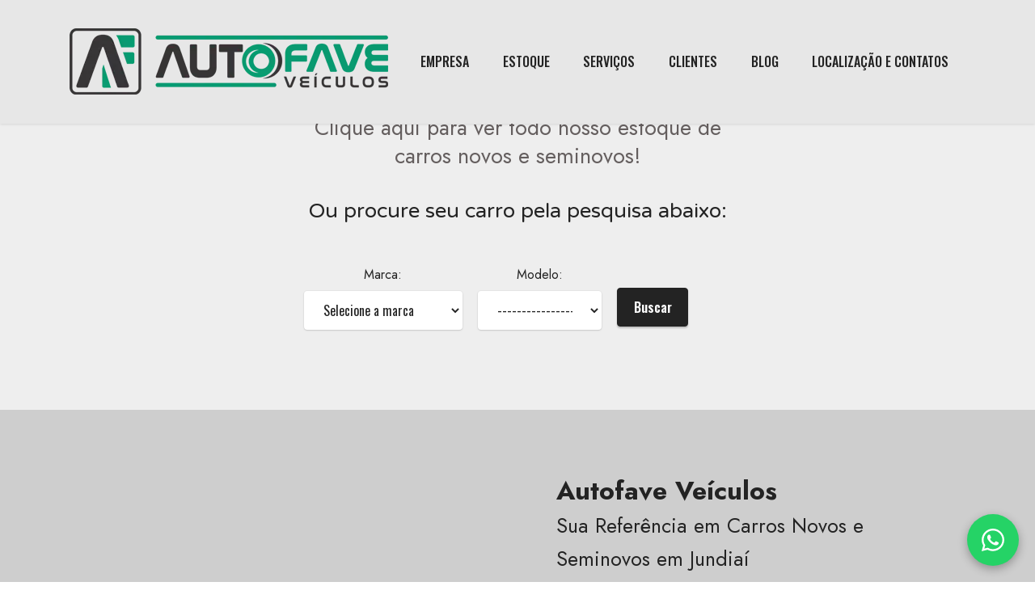

--- FILE ---
content_type: text/html; charset=UTF-8
request_url: https://www.autofave.com.br/carro.php?ref=325
body_size: 6240
content:


<!DOCTYPE html>
<html lang="pt-BR">
<head>
<base href="https://www.autofave.com.br/">
<link rel="canonical" href="https://www.autofave.com.br/carro.php" />

    <link rel="dns-prefetch" href="//unpkg.com">
    <link rel="preconnect" href="https://unpkg.com" crossorigin>

    <link rel="dns-prefetch" href="//www.googletagmanager.com"><link rel="preconnect" href="https://www.googletagmanager.com" crossorigin>

    <meta charset="UTF-8">
    <meta http-equiv="X-UA-Compatible" content="IE=edge">
    <meta name="generator" content="Mobirise v5.0.29, mobirise.com">
    <meta name="viewport" content="width=device-width, initial-scale=1, minimum-scale=1">
    <link rel="shortcut icon" href="favicon.webp" type="image/x-icon">
  
    
    <!-- Preconnect para desempenho -->
    <link rel="preconnect" href="https://fonts.googleapis.com">
    <link rel="preconnect" href="https://fonts.gstatic.com" crossorigin>

    <!-- Fontes do Google (adiadas para não bloquear renderização) -->
    <link rel="stylesheet" href="https://fonts.googleapis.com/css?family=Jost:100,200,300,400,500,600,700,800,900,100i,200i,300i,400i,500i,600i,700i,800i,900i&display=swap" media="print" onload="this.onload=null;this.removeAttribute('media');">
    <link rel="stylesheet" href="https://fonts.googleapis.com/css?family=Poiret+One:400&display=swap" media="print" onload="this.onload=null;this.removeAttribute('media');">
    <link rel="stylesheet" href="https://fonts.googleapis.com/css?family=Varela+Round:400&display=swap" media="print" onload="this.onload=null;this.removeAttribute('media');">
    <link rel="stylesheet" href="https://fonts.googleapis.com/css?family=Mulish:200,300,400,500,600,700,800,900,200i,300i,400i,500i,600i,700i,800i,900i&display=swap" media="print" onload="this.onload=null;this.removeAttribute('media');">
    <link rel="stylesheet" href="https://fonts.googleapis.com/css?family=Oswald:200,300,400,500,600,700&display=swap" media="print" onload="this.onload=null;this.removeAttribute('media');">

    <!-- Fallback para quando JavaScript estiver desativado -->
    <noscript>
    <link rel="stylesheet" href="https://fonts.googleapis.com/css?family=Jost:100,200,300,400,500,600,700,800,900,100i,200i,300i,400i,500i,600i,700i,800i,900i&display=swap">
    <link rel="stylesheet" href="https://fonts.googleapis.com/css?family=Poiret+One:400&display=swap">
    <link rel="stylesheet" href="https://fonts.googleapis.com/css?family=Varela+Round:400&display=swap">
    <link rel="stylesheet" href="https://fonts.googleapis.com/css?family=Mulish:200,300,400,500,600,700,800,900,200i,300i,400i,500i,600i,700i,800i,900i&display=swap">
    <link rel="stylesheet" href="https://fonts.googleapis.com/css?family=Oswald:200,300,400,500,600,700&display=swap">
    </noscript>


    <link rel=stylesheet href="dist/bootstrap.css">
    <link rel=stylesheet href="dist/purge-v1.css">

<style>  
.ajuste-CARROS {margin-top:80px}
@media (max-width:466px) {
    .ajuste-CARROS {margin-top:20px}
}
.whatsapp-bt {

        background-color: #25D366;
        color: white;
        padding:20px;
        font-size: 16px;
        font-weight: bold;
        border: none;
        border-radius: 8px;
        text-decoration: none;
        cursor: pointer;
        max-width:500px;
        min-width:300px;
        width:100%;
        overflow: hidden; 
    }



    .whatsapp-bt:hover {
        background-color: #FFF; 
        color:#000!important;
        text-decoration: none!important;

    }

    .whatsapp-bt, 
.whatsapp-bt:hover, 
.whatsapp-bt:focus, 
.whatsapp-bt:active {
    text-decoration: none;
}

.whatsapp-bt::after {
    content: none !important; 
}

.whatsapp-bt::before {
    content: none !important; 
}
.tityloRbt{font-family:Roboto,sans-serif!important}.cid-sDaxXtDhXm .item-wrapper{background:0 0;border-radius:0}.mbr-gallery .item{padding:20px!important;max-width:430px}.mbr-gallery .item img{object-fit:contain;height:300px}.cid-sD9pqcS0xM .carousel{object-fit:cover;background-image:url("background.jpg");background-repeat:no-repeat;background-position:center top;background-size:100%;min-height:640px;height:100%}.imagem-slides{max-width:920px;min-width:300px;width:100%;padding:180px}@media (max-width:1366px){.imagem-slides{padding:70px!important;width:100%}.cid-sD9pqcS0xM .carousel{margin-bottom:-40px!important}}@media (min-width:1144px) and (max-width:1290px){.gallery1 .item{padding:0!important;margin-bottom:5px}.gallery1 .item img{object-fit:cover;height:240px}}@media (max-width:414px){.imagem-slides{padding:60px}.cid-sD9pqcS0xM .carousel{background-color:#bbb!important;min-height:100px;height:100%;max-height:390px!important;margin-top:-115px}.carousel .carousel-item .carousel-caption{top:230px}.carousel .carousel-item .carousel-caption p{margin-top:-16px}.carousel .carousel-control{top:198px;padding:10px}}@media (max-width:375px){.carousel .carousel-item .carousel-caption{top:210px}.carousel .carousel-item .carousel-caption p{margin-top:-16px}}@media (max-width:320px){.carousel .carousel-item .carousel-caption{top:160px}.carousel .carousel-item .carousel-caption p{margin-top:-16px}}.list-group-item-success{padding:8px;border-radius:9px;margin:5px;background:#444;color:#fff!important;font-size:13px!important} 
</style>
 <link rel="preload" as="image" href="slide1.webp" imagesrcset="slide1-small.webp 600w, slide1-medium.webp 1024w, slide1.webp 1366w" imagesizes="(max-width: 600px) 600px, (max-width: 1024px) 1024px, 1366px">



    <link rel="preload" href="https://unpkg.com/leaflet@1.9.4/dist/leaflet.css" as="style" onload="this.onload=null;this.rel='stylesheet'">
    <noscript><link rel="stylesheet" href="https://unpkg.com/leaflet@1.9.4/dist/leaflet.css"></noscript>
    
    <script type="text/javascript" src="https://cdn.jsdelivr.net/npm/lozad/dist/lozad.min.js"></script>    

    
    <script src="https://cdn.jsdelivr.net/npm/@fancyapps/ui@5.0/dist/fancybox/fancybox.umd.js"></script>
    <link
    rel="stylesheet"
    href="https://cdn.jsdelivr.net/npm/@fancyapps/ui@5.0/dist/fancybox/fancybox.css"
    />

</head>

</head>
<body>
  
  <section class="menu menu1 cid-sD9o1SQExd" once="menu" id="menu1-0">
    <nav class="navbar navbar-dropdown navbar-fixed-top navbar-expand-lg">
        <div class="container">
            <div class="navbar-brand">
                <span class="navbar-logo">
                    <a href="./" title="Página Inicial">

                    <picture>
                        <source srcset="logotopo.webp" media="(max-width: 600px)">
                        <source srcset="logotopo.webp" media="(min-width: 601px)">
                        <img src="logotopo.webp" alt="Logotipo Autofave Veículos no Topo" loading="lazy" style="margin-top:35px;margin-bottom:35px;height:auto" width="394" height="82">
                    </picture>

                        
                    </a>
                </span>                
            </div>
            <button class="navbar-toggler" type="button" data-toggle="collapse" data-target="#navbarSupportedContent" aria-controls="navbarNavAltMarkup" aria-expanded="false" aria-label="Toggle navigation">
                <div class="hamburger">
                    <span></span>
                    <span></span>
                    <span></span>
                    <span></span>
                </div>
            </button>
            <div class="collapse navbar-collapse" id="navbarSupportedContent">
                <ul class="navbar-nav nav-dropdown nav-right" data-app-modern-menu="true">
					<li class="nav-item">
						<a class="nav-link link text-black text-primary display-4" href="empresa/">EMPRESA</a>
					</li>
                    <li class="nav-item">
						<a class="nav-link link text-black text-primary display-4" href="estoque/">ESTOQUE</a>
					</li>
					<li class="nav-item">
						<a class="nav-link link text-black text-primary display-4" href="servicos/">SERVIÇOS</a>
					</li>
					<li class="nav-item">
						<a class="nav-link link text-black text-primary display-4" href="clientes/">CLIENTES</a>
					</li>
                    <li class="nav-item">
						<a class="nav-link link text-black text-primary display-4" href="blog/">BLOG</a>
                    </li>
					<li class="nav-item">
						<a class="nav-link link text-black text-primary display-4" href="#contacts3-7">LOCALIZAÇÃO E CONTATOS</a>
					</li>
				</ul>
            </div>
        </div>
    </nav>
   </section>    




<section class="form2 cid-sD9AEVIZyl" id="form2-4">

    

    
    <div class="align-center container">
        <div class="row justify-content-center">
            <div class="col-sm-6 justify-content-center" data-form-type="formoid" id="select_box">
         
				
	   
                    <div class="row">
                        <div class="col-lg-12 col-md-12 col-sm-12">
                        <h1 class="mbr-section-title mb-4 fs-5" style="font-size:27px;font-weight:bold!important">
                        <strong style="color:#000 !important">
                            <a href="estoque/" aria-label="Veja nosso estoque de carros" title="Veja nosso estoque de carros">
                            Clique aqui para ver todo nosso estoque de carros novos e seminovos!
                            </a>
                        </strong>
                        </h1>
                        </div>
                        <div class="col-lg-12 col-md-12 col-sm-12">
                            <p class="mbr-text mbr-fonts-style mb-5 display-5">Ou procure seu carro pela pesquisa abaixo:</p>
                        </div>
                       
					   <form action="carro-busca.php" method="post">
			
							<div class="row d-flex justify-content-center" style="margin:0 auto!important;float:none">

							   <div class="col-lg-5 col-sm-12 form-group" >
                               <label for="marca">Marca:</label>    
							   <select class="form-control" name="marca" id="marca" required>
                        
								 <option value="">Selecione a marca</option>
									 <option value='9'>AUDI</option><option value='10'>BMW</option><option value='28'>CAOA CHERY</option><option value='15'>CHEVROLET</option><option value='23'>CITROEN</option><option value='14'>FIAT</option><option value='7'>FORD</option><option value='29'>HARLEY DAVIDSON</option><option value='13'>HONDA</option><option value='17'>HYUNDAI</option><option value='11'>JEEP</option><option value='25'>KIA</option><option value='4'>MERCEDES-BENZ</option><option value='22'>MINI COOPER</option><option value='16'>MITSUBISH</option><option value='5'>NISSAN</option><option value='20'>PORSCHE</option><option value='26'>RAM</option><option value='18'>RENAULT</option><option value='21'>SUZUKI</option><option value='12'>TOYOTA</option><option value='30'>TRIUMPH</option><option value='19'>TROLLER</option><option value='6'>VOLKSWAGEN</option><option value='27'>VOLVO</option><option value='24'>YAMAHA</option>								</select>
								</div>
								 <div class="col-lg-4 col-sm-12 form-group">
								<!-- MARCA dropdown -->
                                <label for="modelo">Modelo:</label> 
								<select class="form-control" name="modelo" id="modelo">
								 <option value="">-----------------------</option>
							  </select>
							
							  </div>
                 
							  <div class="mbr-section-btn col-md-auto col pt-4 mt-1"><input type="submit" class="btn btn-black display-4" value="Buscar"></div>
							<!-- MODELO dropdown -->
                        
							
							  </div>
						   </form>
					   
				
                    </div>
         
            </div>
        </div>
    </div>
</section>

<section class="image1 cid-sDa8aQE8Ap" id="image1-k">
    

    

    <div class="container">
        <div class="row align-items-center">
            <div class="col-12 col-lg-6">
                <div class="image-wrapper">
                    <img src="empresacapa.webp" alt="Autofave Veículos - Imagem da Empresa" width="700" height="467" loading="lazy" class="img-responsive img-fluid" style="height:100%;">
                    
                </div>
            </div>
            <div class="col-12 col-lg">
                <div class="text-wrapper">
                    <h2 class="mbr-section-title mbr-fonts-style mb-3 display-3">
                        <strong>Autofave Veículos<br><span style="font-size:25px">Sua Referência em Carros Novos e Seminovos em Jundiaí</span></strong></h2>
                        <p class="mbr-text mbr-fonts-style display-7">Procurando <strong>comprar carro novo</strong> ou <strong>seminovo em Jundiaí</strong>? A <strong>Autofave Veículos</strong> é a <strong>loja certa</strong>. Desde 2007, somos especialistas na <strong>compra e venda de carros</strong>, oferecendo uma ampla seleção de veículos de qualidade, desde carros populares até modelos premium.</p>

 <p class="mbr-text mbr-fonts-style display-7">Nosso compromisso vai além da venda. Oferecemos <strong>atendimento transparente</strong> e confiável, garantindo que cada cliente faça uma <strong>compra segura</strong> e bem informada. Nosso <strong>estoque de seminovos</strong> é rigorosamente inspecionado, garantindo que você encontre <strong>veículos em excelente estado</strong> e com <strong>garantia de procedência</strong>.</p>

  <p class="mbr-text mbr-fonts-style display-7">Na <strong>Autofave Veículos</strong>, nossa <strong>loja em Jundiaí</strong> é referência para quem busca <strong>qualidade, confiança e variedade</strong> em <strong>carros novos e seminovos</strong>. Venha conhecer nosso showroom e descubra as melhores opções do mercado.</p>
  <br><br>
  <strong><a href="empresa/" title="Conheça mais sobre a Autofave Veículos" style="color:#000!important"><b>SAIBA MAIS!</b></a></strong>
</p>

                </div>
            </div>
        </div>
    </div>
</section>

<section class="contacts3 map1 cid-sD9Kzo1LRI" id="contacts3-7">

    
    <div class="container">
        <div class="mbr-section-head">
            <h3 class="mbr-section-title mbr-fonts-style align-center mb-0 display-2">
                <strong>Localização e Contato</strong></h3>
            <h4 class="mbr-section-subtitle mbr-fonts-style align-center mb-0 mt-2 display-5">
                Venha conhecer de perto a AUTOFAVE</h4>
        </div>
        <div class="row justify-content-center mt-4">
          <div class="card col-12 col-md-6">
                <div class="card-wrapper">
                    <div class="image-wrapper">
                        <a href="https://wa.me/5511947015388" aria-label="Link Whatsapp" title="Link Whatsapp"><span class="mbr-iconfont socicon-whatsapp socicon" style="color: rgb(250, 250, 250); fill: rgb(250, 250, 250);"></span></a>
                    </div>
                    <div class="text-wrapper">
                        <h3 class="card-title mbr-fonts-style mb-1 display-5">
                            <strong>WhatsApp</strong></h3>
                        <p class="mbr-text mbr-fonts-style display-7"><a href="https://wa.me/5511947015388" aria-label="Link Whatsapp" title="Link Whatsapp" class="text-white text-primary">55 11 94701-5388</a></p>
                    </div>
                </div>
                <div class="card-wrapper">
                    <div class="image-wrapper">
                        <a href="tel:551139646100" aria-label="Link Telefone" title="Link Telefone"><span class="mbr-iconfont mbrib-mobile2" style="color: rgb(250, 250, 250); fill: rgb(250, 250, 250);"></span></a>
                    </div>
                    <div class="text-wrapper">
                        <h3 class="card-title mbr-fonts-style mb-1 display-5">
                            <strong>Telefone</strong></h3>
                        <p class="mbr-text mbr-fonts-style display-7"><a aria-label="Link Telefone" title="Link Telefone" href="tel:551139646100" class="text-white text-primary">11 3964.6100</a>&nbsp; &nbsp; &nbsp; &nbsp; &nbsp; &nbsp; &nbsp; &nbsp; &nbsp; &nbsp; &nbsp; &nbsp; &nbsp;</p>
                    </div>
                </div>
				 <div class="card-wrapper">
                    <div class="image-wrapper">
                        <a href="https://wa.me/5511999048887" aria-label="Link Whatsapp" title="Link Whatsapp"><span class="mbr-iconfont mbrib-map-pin" style="color: rgb(250, 250, 250); fill: rgb(250, 250, 250);"></span></a>
                    </div>
                    <div class="text-wrapper">
                        <h3 class="card-title mbr-fonts-style mb-1 display-5">
                            <strong>Localização</strong></h3>
                        <p class="mbr-text mbr-fonts-style display-7 text-white text-primary">
							Av. Quatorze de Dezembro, 1331 - Vila Mafalda, Jundiaí - SP
						</p>
                    </div>
                </div>
            </div>


  

            <div class="map-wrapper col-12 col-md-6">
                <div id="map" class="google-map">

                <script>
                  document.addEventListener("DOMContentLoaded", function () {
                        // Inicialize o mapa com o Leaflet
                        var map = L.map('map').setView([-23.208828, -46.877339], 17);

                        // Adicione uma camada de tiles do OpenStreetMap
                        L.tileLayer('https://{s}.tile.openstreetmap.org/{z}/{x}/{y}.png', {
                        attribution: '&copy; <a href="https://www.openstreetmap.org/copyright">OpenStreetMap</a> contributors'
                        }).addTo(map);

                        // Adicione um marcador no mapa
                        var marker = L.marker([-23.208828, -46.877339]).addTo(map);
                        marker.bindPopup("<b>Autofave Veículos</b><br>Localização").openPopup();
                    });
                </script>
                    
                </div>
            </div>
        </div>
    </div>
</section>

<style>
.chao, .footer3 {
	background:#FFF!important
}
.foot-menu .foot-menu-item {color:#333!important;font-weight:bold}
.social-list .soc-item .socicon {color:#333!important;font-weight:bold}
.whatsapp-button{position:fixed;bottom:20px;right:20px;background-color:#25d366;border-radius:50%;padding:16px;z-index:1000;box-shadow:0 4px 12px rgba(0,0,0,.3);transition:transform .2s;width:64px;height:64px;display:flex;justify-content:center;align-items:center}.whatsapp-button:hover{transform:scale(1.1)}.whatsapp-button svg{width:32px;height:32px}
</style>
<section class="image3 cid-sD9MUcQx3U chao" id="image3-9">
    <div class="container">
        <div class="row justify-content-center">
            <div class="col-12 col-lg-4">
                <div class="image-wrapper">
                    <a href="./">


                    <picture>
                        <source srcset="logorodape-mob.webp" media="(max-width: 600px)">
                        <source srcset="logorodape.webp" media="(min-width: 601px)">
                        <img src="https://www.autofave.com.br/logorodape.webp" width="398" height="245" style="height:auto" alt="Logotipo Autofave Veículos no Rodapé" loading="lazy">
                    </picture>
                        
                      


                    </a>
                </div>
            </div>
        </div>
    </div>
</section>
<section class="footer3 cid-sD9MQhm1FO" once="footers" id="footer3-8">
    <div class="container">
        <div class="media-container-row align-center mbr-white">
            <div class="row row-links">
                <ul class="foot-menu">
                <li class="foot-menu-item mbr-fonts-style display-7"><a href="empresa/">Empresa</a>
                    </li><li class="foot-menu-item mbr-fonts-style display-7"><a href="estoque/">Estoque</a>
                    </li><li class="foot-menu-item mbr-fonts-style display-7"><a href="servicos/">Serviços</a>
                    </li><li class="foot-menu-item mbr-fonts-style display-7"><a href="clientes/">Clientes</a>
                    </li><li class="foot-menu-item mbr-fonts-style display-7"><a href="blog/">Blog</a>
                    </li></ul>
            </div>
            <div class="row social-row">
                <div class="social-list align-right pb-2">
                    
                    
                    
                    
                    
                    
                <div class="soc-item">
                        <a href="https://www.facebook.com/autofaveveiculos" target="_blank" aria-label="Link Facebook" title="Link Facebook">
                            <span class="mbr-iconfont mbr-iconfont-social socicon-facebook socicon"></span>
                        </a>
                    </div><div class="soc-item">
                        <a href="https://www.instagram.com/autofaveveiculos/" target="_blank" aria-label="Link instagram" title="Link Instagram">
                            <span class="mbr-iconfont mbr-iconfont-social socicon-instagram socicon"></span>
                        </a>
                    </div></div>
            </div>
            <div class="row row-copirayt">
                <p class="mbr-text mb-0 mbr-fonts-style mbr-white align-center display-4">
                    <a href="https://jundweb.com.br" class="text-primary" aria-label="Link Jundweb" title="Link Jundweb">Site Jundweb</a></p>
            </div>
        </div>
    </div>
</section>

<a
  href="https://wa.me/5511947015388"
  target="_blank"
  rel="noopener noreferrer"
  class="whatsapp-button"
  aria-label="Fale conosco no WhatsApp"
>
  <svg xmlns="http://www.w3.org/2000/svg" viewBox="0 0 448 512" fill="white">
    <path d="M380.9 97.1C339 55.1 283.2 32 223.9 32c-122.4 0-222 99.6-222 222 0 39.1 10.2 77.3 29.6 111L0 480l117.7-30.9c32.4 17.7 68.9 27 106.1 27h.1c122.3 0 224.1-99.6 224.1-222 0-59.3-25.2-115-67.1-157zm-157 341.6c-33.2 0-65.7-8.9-94-25.7l-6.7-4-69.8 18.3L72 359.2l-4.4-7c-18.5-29.4-28.2-63.3-28.2-98.2 0-101.7 82.8-184.5 184.6-184.5 49.3 0 95.6 19.2 130.4 54.1 34.8 34.9 56.2 81.2 56.1 130.5 0 101.8-84.9 184.6-186.6 184.6zm101.2-138.2c-5.5-2.8-32.8-16.2-37.9-18-5.1-1.9-8.8-2.8-12.5 2.8-3.7 5.6-14.3 18-17.6 21.8-3.2 3.7-6.5 4.2-12 1.4-32.6-16.3-54-29.1-75.5-66-5.7-9.8 5.7-9.1 16.3-30.3 1.8-3.7 .9-6.9-.5-9.7-1.4-2.8-12.5-30.1-17.1-41.2-4.5-10.8-9.1-9.3-12.5-9.5-3.2-.2-6.9-.2-10.6-.2-3.7 0-9.7 1.4-14.8 6.9-5.1 5.6-19.4 19-19.4 46.3 0 27.3 19.9 53.7 22.6 57.4 2.8 3.7 39.1 59.7 94.8 83.8 35.2 15.2 49 16.5 66.6 13.9 10.7-1.6 32.8-13.4 37.4-26.4 4.6-13 4.6-24.1 3.2-26.4-1.3-2.5-5-3.9-10.5-6.6z"/>
  </svg>
</a>

<script src="https://unpkg.com/leaflet@1.9.4/dist/leaflet.js"></script>
<script src="dist/bundle.js" defer></script>
 <!-- Global site tag (gtag.js) - Google Analytics -->
<script async src="https://www.googletagmanager.com/gtag/js?id=UA-70310470-1"></script>
<script>
  window.dataLayer = window.dataLayer || [];
  function gtag(){dataLayer.push(arguments);}
  gtag('js', new Date());

  gtag('config', 'UA-70310470-1');
</script> <script>
    const observer = lozad();
    observer.observe();
    Fancybox.bind("[data-fancybox]", {
    // Your custom options
    });
</script>
</body>
</html>

--- FILE ---
content_type: text/css
request_url: https://www.autofave.com.br/dist/purge-v1.css
body_size: 6197
content:
@charset "UTF-8";[class*=" mobi-"],[class*=mbrib-],[class^=mbrib-],[class^=mobi-]{font-style:normal;font-weight:400;line-height:1;font-variant:normal;text-transform:none}[class*=" mobi-"],[class*=" socicon-"],[class*=mbrib-],[class^=mbrib-],[class^=mobi-],[class^=socicon-]{speak:none;-webkit-font-smoothing:antialiased;-moz-osx-font-smoothing:grayscale}.btn-form:hover,.cid-sD9s2IvWyk .mbr-gallery .item-wrapper,a{cursor:pointer}.mbr-fullscreen,.mbr-fullscreen .mbr-overlay,body,html{min-height:100vh}.mbr-arrow-up a,.mbr-arrow>a,.navbar-toggler:focus,.navbar-toggler:hover,a,a.mbr-iconfont:hover,a:hover{text-decoration:none}.media{max-width:100%}@font-face{font-family:Moririse2;font-display:swap;src:url(1acdba1492fff9695566.eot?f2bix4);src:url(1acdba1492fff9695566.eot?f2bix4#iefix) format('embedded-opentype'),url(c0faeddb564ba0b06d6d.ttf?f2bix4) format('truetype'),url(557693b520b26143aa70.woff?f2bix4) format('woff'),url(c01481d8c0d56679079b.svg?f2bix4#mobirise2) format('svg');font-weight:400;font-style:normal}[class*=" mobi-"],[class^=mobi-]{font-family:Moririse2!important}.mobi-mbri-arrow-next:before{content:"\e909"}.mobi-mbri-arrow-prev:before{content:"\e90a"}.mbrib-map-pin:before{content:"\e94b"}.mbrib-mobile2:before{content:"\e94e"}@font-face{font-family:mobirise-icons-bold;font-display:swap;src:url(4e76282f10c645d3a2ea.eot?m1l4yr);src:url(4e76282f10c645d3a2ea.eot?m1l4yr#iefix) format('embedded-opentype'),url(bcf9dbd537da8c83216b.ttf?m1l4yr) format('truetype'),url(6aa4bdd67d0dff690184.woff?m1l4yr) format('woff'),url(3c5611f6c7a56625bb19.svg?m1l4yr#mobirise-icons-bold) format('svg');font-weight:400;font-style:normal}[class*=mbrib-],[class^=mbrib-]{font-family:mobirise-icons-bold!important}.navbar-dropdown{left:0;padding:0;position:absolute;right:0;top:0;transition:.45s;z-index:1030;background:#282828}.mbr-bg-white,section{background-color:#fff}.navbar-dropdown .navbar-logo{margin-right:.8rem;transition:margin .3s ease-in-out;vertical-align:middle}.navbar-dropdown .navbar-logo img{height:3.125rem;transition:.3s ease-in-out}.navbar-dropdown .navbar-logo.mbr-iconfont{font-size:3.125rem;line-height:3.125rem}.cid-sD9o1SQExd nav.navbar,.navbar-dropdown.navbar-fixed-top{position:fixed}.navbar-dropdown .navbar-brand span{vertical-align:-4px}.nav-link .mbr-iconfont{margin-right:.5rem}.cid-sD9o1SQExd .nav-item:focus,.cid-sD9o1SQExd .nav-link:focus,.cid-sD9o1SQExd .navbar-brand .navbar-logo a,.cid-sDaxXtDhXm .item:focus,.cid-sDaxXtDhXm span:focus,.form-group:focus{outline:0}.nav-dropdown{font-size:.75rem;font-weight:500;height:auto!important}.nav-dropdown .link{font-weight:500;transition:color .2s ease-in-out}.nav-dropdown .link::after{color:inherit}.nav-dropdown .btn{font-size:.75rem;font-weight:700;letter-spacing:0;margin-bottom:0;padding-left:1.25rem;padding-right:1.25rem}textarea[type=hidden]{display:none}.cid-sD9o1SQExd .nav-link,.cid-sD9s2IvWyk .item-wrapper{position:relative}@font-face{font-family:Socicon;src:url(4317f2da2777a8597716.eot);src:url(4317f2da2777a8597716.eot?#iefix) format('embedded-opentype'),url(eedd79fefd1f463774c3.woff2) format('woff2'),url(5e5141114465c87fe934.ttf) format('truetype'),url(d0621cf53f0dd9f9c06c.woff) format('woff'),url(680cdd6f05cdf4ce4e46.svg#socicon) format('svg');font-weight:400;font-style:normal}.btn,.mbr-arrow-up-icon::before,.mbr-section-title,.mbr-text,a,body{font-style:normal}[class*=" socicon-"],[class^=socicon-]{font-family:Socicon!important;font-style:normal;font-weight:400;font-variant:normal;text-transform:none;line-height:1}.socicon-facebook:before{content:"\e028"}.socicon-instagram:before{content:"\e044"}.socicon-whatsapp:before{content:"\e099"}section{background-position:50% 50%;background-repeat:no-repeat;background-size:cover}.form-control:focus,.mbr-gallery-filter li.active .btn:focus{box-shadow:none}.container,.container-fluid,section{position:relative;word-wrap:break-word}a{transition:color .6s}.display-2,.display-4,.display-5,.display-7,a,h1,h2,h3,h4,h5,h6,p,span{line-height:1;word-break:break-word;word-wrap:break-word;font-weight:400}.mbr-bold,b,strong{font-weight:700}input:-webkit-autofill,input:-webkit-autofill:active,input:-webkit-autofill:focus,input:-webkit-autofill:hover{transition-delay:9999s;transition-property:background-color,color}body{color:#232323;position:relative;line-height:1.5;font-weight:400;font-family:Jost;overflow-x:hidden}section .mbr-background-video,section .mbr-background-video-preview{position:absolute;bottom:0;left:0;right:0;top:0}.hidden{visibility:hidden}.mbr-z-index20{z-index:20}/*! Base colors */.mbr-arrow a,.mbr-plan-header.bg-danger .mbr-plan-price-desc,.mbr-plan-header.bg-danger .mbr-plan-subtitle,.mbr-plan-header.bg-info .mbr-plan-price-desc,.mbr-plan-header.bg-info .mbr-plan-subtitle,.mbr-plan-header.bg-warning .mbr-plan-price-desc,.mbr-plan-header.bg-warning .mbr-plan-subtitle,.mbr-white{color:#fff}.mbr-black{color:#111}.mbr-bg-black{background-color:#000}/*! Text-aligns */.align-center,.carousel-item{text-align:center}.align-right{text-align:right}/*! Font-weight  */.mbr-light{font-weight:300}/*! Media  */.media-container-row{display:flex;flex-direction:row;flex-wrap:wrap;justify-content:center;align-content:center;align-items:start}.cid-sD9AEVIZyl .btn,.cid-sD9MQhm1FO .media-container-row .row-copirayt p,.cid-sD9MUcQx3U img,.cid-sD9pqcS0xM .item-wrapper,.cid-sD9s2IvWyk .carousel,.cid-sDa8aQE8Ap img,.cid-sDaAaJUzeA .mbr-section-btn .btn,.cid-sDax2OYemg img,.mbr-figure img{width:100%}iframe,img{display:block;width:100%}.card{background-color:transparent;border:none}.media{margin:0 auto}.mbr-figure{align-self:center}/*! Buttons */.mbr-section-btn{margin-left:-.6rem;margin-right:-.6rem;font-size:0}.btn{font-weight:600;border-width:1px;margin:.6rem;white-space:normal;transition:.2s ease-in-out;display:inline-flex;align-items:center;justify-content:center;word-break:break-word}.btn-lg,.btn-md,.btn-sm{font-weight:600;letter-spacing:0;transition:.3s ease-in-out}.btn-form,.cid-sD9MQhm1FO .media-container-row .foot-menu li p{margin:0}.cid-sD9s2IvWyk .row,nav .mbr-section-btn{margin-left:0;margin-right:0}/*! Btn icon margin */.btn .mbr-iconfont,.btn.btn-sm .mbr-iconfont{order:1;cursor:pointer;margin-left:.5rem;vertical-align:sub}.btn.btn-md .mbr-iconfont{margin-left:.8rem}.mbr-regular{font-weight:400}.mbr-semibold{font-weight:500}[type=submit]{-webkit-appearance:none}/*! Full-screen */.mbr-fullscreen{display:flex;display:-webkit-flex;display:-moz-flex;display:-ms-flex;display:-o-flex;align-items:center;padding-top:3rem;padding-bottom:3rem}/*! Map */.mbr-arrow,.mbr-arrow-up a{width:60px;height:60px;border-radius:50%;cursor:pointer}/*! Scroll to top arrow */.mbr-arrow-up{bottom:25px;right:90px;position:fixed;text-align:right;z-index:5000;color:#fff;font-size:32px}.mbr-arrow-up a{background:rgba(0,0,0,.2);color:#fff;display:inline-block;outline-style:none!important;position:relative;transition:.3s ease-in-out;text-align:center}.mbr-arrow-up a:hover{background-color:rgba(0,0,0,.4)}.mbr-arrow-up a i{line-height:60px}.mbr-arrow-up-icon{display:block;color:#fff}.mbr-arrow-up-icon::before{content:"\203a";display:inline-block;font-family:serif;font-size:32px;line-height:1;position:relative;top:6px;left:-4px;transform:rotate(-90deg)}.carousel-control,.media,.menu .navbar-brand,.menu .navbar-brand .navbar-logo img,.nav,.navbar,.row{display:-webkit-flex}/*! Arrow Down */.mbr-arrow{position:absolute;bottom:45px;left:50%;background-color:rgba(80,80,80,.5);transform:translateX(-50%)}.mbr-arrow>a{display:inline-block;outline-style:none;animation:1.7s ease-in-out infinite arrowdown}.mbr-arrow>a>i{position:absolute;top:-2px;left:15px;font-size:2rem}@keyframes arrowdown{0%,100%{transform:translateY(0)}50%{transform:translateY(-5px)}}@-webkit-keyframes arrowdown{0%,100%{transform:translateY(0)}50%{transform:translateY(-5px)}}@media (max-width:500px){.mbr-arrow-up{left:50%;right:auto}}@keyframes gradient-animation{from{background-position:0 100%;animation-timing-function:ease-in-out}to{background-position:100% 0;animation-timing-function:ease-in-out}}@-webkit-keyframes gradient-animation{from{background-position:0 100%;animation-timing-function:ease-in-out}to{background-position:100% 0;animation-timing-function:ease-in-out}}.bg-gradient{background-size:200% 200%;animation:5s infinite alternate gradient-animation;-webkit-animation:5s infinite alternate gradient-animation}.menu .navbar-brand span{display:flex;display:-webkit-flex}.navbar{-webkit-flex-wrap:wrap;-webkit-align-items:center;-webkit-justify-content:space-between}.navbar-collapse{-webkit-flex-basis:100%;-webkit-flex-grow:1;-webkit-align-items:center}.nav-dropdown .link{padding:.667em 1.667em!important;margin:0!important}.nav,.row{-webkit-flex-wrap:wrap}.justify-content-center{-webkit-justify-content:center}.card-wrapper{-webkit-flex:1}.carousel-control{z-index:10}form .mbr-section-btn,form .row [class*=col]{padding-left:.6rem;padding-right:.6rem}.cid-sD9pqcS0xM .carousel-inner,.cid-sD9pqcS0xM .carousel-item{height:100%}.carousel-item img{margin:auto}.navbar-toggler{-webkit-align-self:flex-start;-ms-flex-item-align:start;align-self:flex-start;padding:.25rem .75rem;font-size:1.25rem;line-height:1;background:0 0;border:1px solid transparent;border-radius:.25rem}.alert{position:relative}.cid-sD9o1SQExd .navbar .navbar-logo img{width:auto}.carousel-item.active{display:-webkit-box;display:-webkit-flex;display:-ms-flexbox;display:flex}body,html{height:auto}.mbr-section-subtitle,.mbr-section-title{line-height:1.3}.mbr-text{line-height:1.7}.alert{color:#fff;border-radius:0;border:0;font-size:1.1rem;line-height:1.5;margin-bottom:1.875rem;padding:1.25rem;text-align:center}.alert.alert-form::after{background-color:inherit;bottom:-7px;content:"";display:block;height:14px;left:50%;margin-left:-7px;position:absolute;transform:rotate(45deg);width:14px}.form-control{background-color:#fff;background-clip:border-box;color:#232323;line-height:1rem!important;height:auto;padding:.6rem 1.2rem;transition:border-color .25s;border:1px solid transparent!important;border-radius:4px;box-shadow:rgba(0,0,0,.07) 0 1px 1px 0,rgba(0,0,0,.07) 0 1px 3px 0,rgba(0,0,0,.03) 0 0 0 1px}form .row{margin-left:-.6rem;margin-right:-.6rem}form .mbr-section-btn{margin:0}form .btn{display:flex;padding:.6rem 1.2rem;margin:0}textarea.form-control{line-height:1.5rem!important}.cid-sD9AEVIZyl .mbr-section-btn,.form-group{margin-bottom:1.2rem}.form-control,form .btn{min-height:48px}.mbr-overlay{background-color:#000;bottom:0;left:0;opacity:.5;position:absolute;right:0;top:0;z-index:0;pointer-events:none}pre,ul{margin-bottom:2.3125rem}pre{background:#f4f4f4;padding:10px 24px;white-space:pre-wrap}.mbr-section__comments .row{justify-content:center}.mt-4{margin-top:2rem!important}.mb-4{margin-bottom:2rem!important}@media (min-width:768px){.container-fluid{padding-left:32px;padding-right:32px}}@media (min-width:768px) and (max-width:991px){.mbr-container{padding-left:32px;padding-right:32px}}.card-wrapper,.item-wrapper{overflow:hidden}.cid-sD9MQhm1FO .media-container-row .social-list a:hover{opacity:1}.display-2{font-family:'Poiret One',display;font-size:2.8rem;line-height:1.1}.display-2>.mbr-iconfont{font-size:3.5rem}.display-4{font-family:Oswald,sans-serif;font-size:1rem;line-height:1.5}.display-4>.mbr-iconfont,.display-7>.mbr-iconfont,.form-control>.mbr-iconfont{font-size:1.25rem}.display-5{font-family:'Varela Round',sans-serif;font-size:1.6rem;line-height:1.5}.display-5>.mbr-iconfont{font-size:2rem}.display-7{font-family:Mulish,sans-serif;font-size:1rem;line-height:1.5}.btn,.btn-md,.btn-sm{padding:.6rem 1.2rem;border-radius:4px}.btn-lg{padding:1rem 2.6rem;border-radius:4px}.bg-primary{background-color:#645e5e!important}.bg-success{background-color:#40b0bf!important}.bg-info{background-color:#47b5ed!important}.bg-warning{background-color:#ffe161!important}.bg-danger{background-color:#f96!important}.btn-primary,.btn-primary:active{background-color:#645e5e!important;border-color:#645e5e!important;color:#fff!important;box-shadow:0 2px 2px 0 rgba(0,0,0,.2)}.btn-primary.active,.btn-primary:disabled,.btn-primary:focus,.btn-primary:hover{background-color:#4a4545!important;border-color:#4a4545!important;color:#fff!important}.btn-primary.active,.btn-primary:focus,.btn-primary:hover{box-shadow:0 2px 5px 0 rgba(0,0,0,.2)}.btn-secondary,.btn-secondary:active{background-color:#f66!important;border-color:#f66!important;color:#fff!important;box-shadow:0 2px 2px 0 rgba(0,0,0,.2)}.btn-secondary.active,.btn-secondary:focus,.btn-secondary:hover{color:#fff!important;background-color:#f33!important;border-color:#f33!important;box-shadow:0 2px 5px 0 rgba(0,0,0,.2)}.btn-secondary:disabled{color:#fff!important;background-color:#f33!important;border-color:#f33!important}.btn-info,.btn-info:active{background-color:#47b5ed!important;border-color:#47b5ed!important;color:#fff!important;box-shadow:0 2px 2px 0 rgba(0,0,0,.2)}.btn-info.active,.btn-info:disabled,.btn-info:focus,.btn-info:hover{color:#fff!important;background-color:#19a2e8!important;border-color:#19a2e8!important}.btn-info.active,.btn-info:focus,.btn-info:hover{box-shadow:0 2px 5px 0 rgba(0,0,0,.2)}.btn-success,.btn-success:active{background-color:#40b0bf!important;border-color:#40b0bf!important;color:#fff!important;box-shadow:0 2px 2px 0 rgba(0,0,0,.2)}.btn-success.active,.btn-success:disabled,.btn-success:focus,.btn-success:hover{color:#fff!important;background-color:#338d99!important;border-color:#338d99!important}.btn-success.active,.btn-success:focus,.btn-success:hover{box-shadow:0 2px 5px 0 rgba(0,0,0,.2)}.btn-warning,.btn-warning:active{background-color:#ffe161!important;border-color:#ffe161!important;color:#614f00!important;box-shadow:0 2px 2px 0 rgba(0,0,0,.2)}.btn-warning.active,.btn-warning:focus,.btn-warning:hover{color:#2e2500!important;background-color:#ffd72e!important;border-color:#ffd72e!important;box-shadow:0 2px 5px 0 rgba(0,0,0,.2)}.btn-warning:disabled{color:#614f00!important;background-color:#ffd72e!important;border-color:#ffd72e!important}.btn-danger,.btn-danger:active{background-color:#f96!important;border-color:#f96!important;color:#fff!important;box-shadow:0 2px 2px 0 rgba(0,0,0,.2)}.btn-danger.active,.btn-danger:disabled,.btn-danger:focus,.btn-danger:hover{color:#fff!important;background-color:#f73!important;border-color:#f73!important}.btn-danger.active,.btn-danger:focus,.btn-danger:hover{box-shadow:0 2px 5px 0 rgba(0,0,0,.2)}.btn-black:hover,.btn-black:hover:active,.btn-white,.btn-white:active{background-color:#fafafa!important;border-color:#fafafa!important;color:#7a7a7a!important;box-shadow:0 2px 2px 0 rgba(0,0,0,.2)}.btn-white.active,.btn-white:focus,.btn-white:hover{color:#616161!important;background-color:#e1e1e1!important;border-color:#e1e1e1!important;box-shadow:0 2px 5px 0 rgba(0,0,0,.2)}.btn-white:disabled{color:#7a7a7a!important;background-color:#e1e1e1!important;border-color:#e1e1e1!important}.btn-black,.btn-black:active,.btn-white:hover,.btn-white:hover:active{background-color:#232323!important;border-color:#232323!important;color:#fff!important;box-shadow:0 2px 2px 0 rgba(0,0,0,.2)}.btn-black.active,.btn-black:disabled,.btn-black:focus,.btn-black:hover{color:#fff!important;background-color:#0a0a0a!important;border-color:#0a0a0a!important}.btn-white:hover.active,.btn-white:hover:focus,.btn-white:hover:hover{color:#fff!important;background-color:#0a0a0a!important;border-color:#0a0a0a!important;box-shadow:0 2px 5px 0 rgba(0,0,0,.2)}.btn-white:hover:disabled{color:#fff!important;background-color:#0a0a0a!important;border-color:#0a0a0a!important}.btn-black.active,.btn-black:focus,.btn-black:hover{box-shadow:0 2px 5px 0 rgba(0,0,0,.2)}.btn-black:hover.active,.btn-black:hover:focus,.btn-black:hover:hover{color:#616161!important;background-color:#e1e1e1!important;border-color:#e1e1e1!important;box-shadow:0 2px 5px 0 rgba(0,0,0,.2)}.btn-black:hover:disabled{color:#7a7a7a!important;background-color:#e1e1e1!important;border-color:#e1e1e1!important}.cid-sD9MQhm1FO .media-container-row .mbr-text,a,a:hover{color:#645e5e}.btn-primary-outline,.btn-primary-outline:active{background-color:transparent!important;border-color:transparent;color:#645e5e}.btn-primary-outline.active,.btn-primary-outline:focus,.btn-primary-outline:hover{color:#4a4545!important;background-color:transparent!important;border-color:transparent!important;box-shadow:none!important}.btn-primary-outline:disabled{color:#fff!important;background-color:#645e5e!important;border-color:#645e5e!important}.btn-secondary-outline,.btn-secondary-outline:active{background-color:transparent!important;border-color:transparent;color:#f66}.btn-secondary-outline.active,.btn-secondary-outline:focus,.btn-secondary-outline:hover{color:#f33!important;background-color:transparent!important;border-color:transparent!important;box-shadow:none!important}.btn-secondary-outline:disabled{color:#fff!important;background-color:#f66!important;border-color:#f66!important}.btn-info-outline,.btn-info-outline:active{background-color:transparent!important;border-color:transparent;color:#47b5ed}.btn-info-outline.active,.btn-info-outline:focus,.btn-info-outline:hover{color:#19a2e8!important;background-color:transparent!important;border-color:transparent!important;box-shadow:none!important}.btn-info-outline:disabled{color:#fff!important;background-color:#47b5ed!important;border-color:#47b5ed!important}.btn-success-outline,.btn-success-outline:active{background-color:transparent!important;border-color:transparent;color:#40b0bf}.btn-success-outline.active,.btn-success-outline:focus,.btn-success-outline:hover{color:#338d99!important;background-color:transparent!important;border-color:transparent!important;box-shadow:none!important}.btn-success-outline:disabled{color:#fff!important;background-color:#40b0bf!important;border-color:#40b0bf!important}.btn-warning-outline,.btn-warning-outline:active{background-color:transparent!important;border-color:transparent;color:#ffe161}.btn-warning-outline.active,.btn-warning-outline:focus,.btn-warning-outline:hover{color:#ffd72e!important;background-color:transparent!important;border-color:transparent!important;box-shadow:none!important}.btn-warning-outline:disabled{color:#614f00!important;background-color:#ffe161!important;border-color:#ffe161!important}.btn-danger-outline,.btn-danger-outline:active{background-color:transparent!important;border-color:transparent;color:#f96}.btn-danger-outline.active,.btn-danger-outline:focus,.btn-danger-outline:hover{color:#f73!important;background-color:transparent!important;border-color:transparent!important;box-shadow:none!important}.btn-danger-outline:disabled{color:#fff!important;background-color:#f96!important;border-color:#f96!important}.btn-black-outline,.btn-black-outline.active,.btn-black-outline:active{background-color:transparent;border-color:transparent;color:#232323}.btn-black-outline:focus,.btn-black-outline:hover,.btn-white-outline,.btn-white-outline.active,.btn-white-outline:active{color:#fafafa;background-color:transparent;border-color:transparent}.btn-white-outline:focus,.btn-white-outline:hover{color:#232323;background-color:transparent;border-color:transparent}.text-primary{color:#645e5e!important}.text-secondary{color:#f66!important}.text-success{color:#40b0bf!important}.text-info{color:#47b5ed!important}.text-warning{color:#ffe161!important}.text-danger{color:#f96!important}.text-white{color:#fafafa!important}.text-black{color:#232323!important}a.text-primary.active,a.text-primary:focus,a.text-primary:hover{color:#2f2d2d!important}a.text-secondary.active,a.text-secondary:focus,a.text-secondary:hover{color:red!important}a.text-success.active,a.text-success:focus,a.text-success:hover{color:#266a73!important}a.text-info.active,a.text-info:focus,a.text-info:hover{color:#1283bc!important}a.text-warning.active,a.text-warning:focus,a.text-warning:hover{color:#facb00!important}a.text-danger.active,a.text-danger:focus,a.text-danger:hover{color:#f50!important}a.text-white.active,a.text-white:focus,a.text-white:hover{color:#c7c7c7!important}a.text-black.active,a.text-black:focus,a.text-black:hover{color:#000!important}.mbr-gallery-filter li.active .btn{background-color:#645e5e;color:#fff}a[class*=text-]:not(.nav-link):not(.dropdown-item):not([role]){position:relative;background-image:transparent;background-size:10000px 2px;background-repeat:no-repeat;background-position:-10000px 1.2em}a[class*=text-]:not(.nav-link):not(.dropdown-item):not([role]):hover{transition:background-position 2s ease-in-out;background-image:linear-gradient(currentColor 50%,currentColor 50%);background-position:0 1.2em}.cid-sD9AEVIZyl .mbr-section-btn,.cid-sD9AEVIZyl .mbr-text,.cid-sDaAaJUzeA .mbr-section-btn,.cid-sDaAaJUzeA .mbr-text,.cid-sDaxXtDhXm .mbr-section-title{color:#232323}.alert-success{background-color:#70c770}.alert-info{background-color:#47b5ed}.alert-warning{background-color:#ffe161}.alert-danger{background-color:#f96}.mbr-gallery-filter li.active .btn{border-color:#645e5e}.mbr-plan-header.bg-primary .mbr-plan-price-desc,.mbr-plan-header.bg-primary .mbr-plan-subtitle{color:#a49e9e}.mbr-plan-header.bg-success .mbr-plan-price-desc,.mbr-plan-header.bg-success .mbr-plan-subtitle{color:#a0d8df}.form-control{font-family:Oswald,sans-serif;font-size:1rem;font-weight:400}.form-control:focus,.form-control:hover{box-shadow:rgba(0,0,0,.07) 0 1px 1px 0,rgba(0,0,0,.07) 0 1px 3px 0,rgba(0,0,0,.03) 0 0 0 1px;border-color:#645e5e!important}.form-control:-webkit-input-placeholder{font-family:Oswald,sans-serif;font-size:1rem;line-height:1.5;font-weight:400}.form-control:-webkit-input-placeholder>.mbr-iconfont{font-size:1.25rem}.cid-sD9o1SQExd{z-index:1000;width:100%;position:relative;min-height:60px}.cid-sD9o1SQExd .nav-dropdown .link{padding:0 .3em!important;margin:.667em 1em!important}.cid-sD9o1SQExd .container{display:flex;margin:auto}.cid-sD9o1SQExd .navbar{min-height:70px;transition:.3s;border-bottom:1px solid transparent;box-shadow:0 1px 3px 0 rgba(0,0,0,.1);background:#e7e7e7}.cid-sD9o1SQExd .navbar .navbar-collapse{justify-content:flex-end;z-index:1}.cid-sD9o1SQExd .navbar-brand{min-height:70px;flex-shrink:0;align-items:center;margin-right:0;padding:0;transition:.3s;word-break:break-word;z-index:1}.cid-sD9o1SQExd .navbar-expand-lg .navbar-nav .nav-link{padding:0}.cid-sD9s2IvWyk .carousel-inner>.active{display:block}.cid-sD9o1SQExd ul.navbar-nav{flex-wrap:wrap}.cid-sD9o1SQExd button.navbar-toggler{outline:0;width:31px;height:20px;cursor:pointer;transition:.2s;position:relative;align-self:center}.cid-sD9o1SQExd button.navbar-toggler .hamburger span{position:absolute;right:0;width:30px;height:2px;border-right:5px;background-color:#000}.cid-sD9o1SQExd button.navbar-toggler .hamburger span:first-child{top:0;transition:.2s}.cid-sD9o1SQExd button.navbar-toggler .hamburger span:nth-child(2),.cid-sD9o1SQExd button.navbar-toggler .hamburger span:nth-child(3){top:8px;transition:.15s}.cid-sD9o1SQExd button.navbar-toggler .hamburger span:nth-child(4){top:16px;transition:.2s}.cid-sD9o1SQExd .navbar-dropdown{padding:0 1rem;position:fixed}.cid-sD9o1SQExd a.nav-link{display:flex;align-items:center;justify-content:center}.cid-sD9pqcS0xM{padding-top:2rem;padding-bottom:0;background-color:#fafafa}.cid-sD9pqcS0xM .carousel{height:800px}.cid-sD9pqcS0xM .carousel img{width:100%;height:100%;object-fit:cover}.cid-sD9pqcS0xM .mbr-overlay{z-index:1}.cid-sD9pqcS0xM .carousel-caption{bottom:40px}.cid-sD9pqcS0xM .mobi-mbri-arrow-next,.cid-sD9s2IvWyk .carousel-control-next span{margin-left:5px}.cid-sD9pqcS0xM .mobi-mbri-arrow-prev,.cid-sD9s2IvWyk .carousel-control-prev span{margin-right:5px}.cid-sD9pqcS0xM .carousel-control:hover,.cid-sD9s2IvWyk .carousel-control:hover{background:#1b1b1b;color:#fff;opacity:1}.cid-sD9pqcS0xM .carousel-control{top:50%;width:60px;height:60px;margin-top:-1.5rem;font-size:22px;background-color:rgba(0,0,0,.5);border:2px solid #fff;border-radius:50%;transition:.3s}.cid-sD9pqcS0xM .carousel-control.carousel-control-prev,.cid-sD9s2IvWyk .carousel-control.carousel-control-prev{left:0;margin-left:2.5rem}.cid-sD9pqcS0xM .carousel-control.carousel-control-next,.cid-sD9s2IvWyk .carousel-control.carousel-control-next,.cid-sD9s2IvWyk .carousel-control.right{right:0;margin-right:2.5rem}.cid-sD9s2IvWyk{padding-top:4rem;padding-bottom:3rem;background-color:#353535}.cid-sD9s2IvWyk .item{padding-left:0;padding-right:0}.cid-sD9s2IvWyk .carousel-control,.cid-sD9s2IvWyk .close{background:#1b1b1b}.cid-sD9s2IvWyk .carousel-control-prev{margin-left:2.5rem}.cid-sD9s2IvWyk .carousel-control-next{margin-right:2.5rem}.cid-sD9s2IvWyk .close{position:fixed;opacity:.5;font-size:22px;font-weight:300;width:60px;height:60px;border-radius:50%;color:#fff;top:2.5rem;right:2.5rem;border:2px solid #fff;text-shadow:none;z-index:5;transition:opacity .3s;font-family:Moririse2;align-items:center;justify-content:center;display:flex}.cid-sD9s2IvWyk .close::before{content:'\e91a'}.cid-sD9s2IvWyk .close:hover{opacity:1;background:#000;color:#fff}.cid-sD9s2IvWyk .carousel-control{display:flex;top:50%;width:60px;height:60px;margin-top:-1.5rem;font-size:22px;background-color:rgba(0,0,0,.5);border:2px solid #fff;border-radius:50%;transition:.3s}.cid-sD9Kzo1LRI .image-wrapper,.cid-sD9s2IvWyk .carousel-inner{display:flex;align-items:center}.cid-sD9s2IvWyk .modal{padding-left:0!important;position:fixed;overflow:hidden;padding-right:0!important}.cid-sD9Kzo1LRI .card-title{color:#fafafa}.cid-sD9AEVIZyl{padding-top:5rem;padding-bottom:5rem;background-color:#eee}.cid-sDa8aQE8Ap{padding-top:3rem;padding-bottom:3rem;background-color:#cecece}.cid-sD9Kzo1LRI{padding-top:5rem;padding-bottom:5rem;background:#353535}.cid-sD9Kzo1LRI .google-map{height:100%;position:relative}.cid-sD9Kzo1LRI .google-map iframe{height:100%;width:100%}.cid-sD9Kzo1LRI .card-wrapper{display:flex;border-radius:4px;background:#645e5e}.cid-sD9Kzo1LRI .card-wrapper:not(:last-child){margin-bottom:2rem}@media (max-width:991px){.media{width:auto}.mbr-figure{width:100%!important}.menu .navbar-collapse{max-height:93.5vh}.menu .navbar-collapse.show{overflow:auto}.cid-sD9o1SQExd .navbar .nav-item .nav-link::before{display:none}.cid-sD9o1SQExd .navbar .navbar-logo img{height:3rem!important}.cid-sD9o1SQExd .navbar ul.navbar-nav li{margin:auto}.cid-sD9o1SQExd .navbar .navbar-brand{flex-shrink:initial;flex-basis:auto;word-break:break-word;padding-right:2rem}.cid-sD9o1SQExd .navbar .navbar-toggler{flex-basis:auto}.cid-sD9MUcQx3U .image-wrapper,.cid-sDa8aQE8Ap .image-wrapper{margin-bottom:1rem}.cid-sD9Kzo1LRI .card-wrapper{padding:1rem 2rem}}.cid-sD9Kzo1LRI .mbr-iconfont{font-size:2rem;padding-right:1.5rem;color:#645e5e}.cid-sD9Kzo1LRI .mbr-section-subtitle,.cid-sD9Kzo1LRI .mbr-section-title{color:#bbb}.cid-sD9MUcQx3U{padding-top:1rem;padding-bottom:0;background-color:#353535}.cid-sD9MUcQx3U .row{flex-direction:row-reverse}.cid-sD9MQhm1FO{padding-top:2rem;padding-bottom:2rem;background-color:#353535}.cid-sD9MQhm1FO .row-links,.cid-sD9MQhm1FO .social-row{width:100%;justify-content:center}.cid-sD9MQhm1FO .media-container-row{flex-direction:column;justify-content:center;align-items:center}.cid-sD9MQhm1FO .media-container-row .foot-menu{list-style:none;display:flex;justify-content:center;flex-wrap:wrap;padding:0;margin-bottom:0}.cid-sD9MQhm1FO .media-container-row .foot-menu li{padding:0 1rem 1rem}.cid-sD9MQhm1FO .media-container-row .social-list{padding-left:0;margin-bottom:0;list-style:none;display:flex;flex-wrap:wrap;justify-content:flex-end}.cid-sD9MQhm1FO .media-container-row .social-list .mbr-iconfont-social{font-size:1.5rem;color:#fff}.cid-sD9MQhm1FO .media-container-row .social-list .soc-item{margin:0 .5rem}.cid-sD9MQhm1FO .media-container-row .social-list a{margin:0;opacity:.5;transition:.2s linear}.cid-sD9MQhm1FO .media-container-row .row-copirayt{word-break:break-word;width:100%}.cid-sDax2OYemg,.cid-sDaxXtDhXm{background-color:#cecece}@media (min-width:992px){.media-container-row{flex-wrap:nowrap}.menu .navbar-nav.nav-dropdown{display:-webkit-flex}.container,.row>[class*=col]{padding-left:16px;padding-right:16px}.row{margin-left:-16px;margin-right:-16px}.cid-sDa8aQE8Ap .text-wrapper{padding:2rem}.cid-sD9Kzo1LRI .card-wrapper{padding:2rem 4rem}}@media (max-width:768px){.display-2{font-size:2.24rem;font-size:calc( 1.63rem + (2.8 - 1.63) * ((100vw - 20rem) / (48 - 20)));line-height:calc( 1.3 * (1.63rem + (2.8 - 1.63) * ((100vw - 20rem) / (48 - 20))))}.display-4,.display-7{font-size:.8rem;font-size:calc( 1rem + (1 - 1) * ((100vw - 20rem) / (48 - 20)));line-height:calc( 1.4 * (1rem + (1 - 1) * ((100vw - 20rem) / (48 - 20))))}.display-5{font-size:1.28rem;font-size:calc( 1.21rem + (1.6 - 1.21) * ((100vw - 20rem) / (48 - 20)));line-height:calc( 1.4 * (1.21rem + (1.6 - 1.21) * ((100vw - 20rem) / (48 - 20))))}.cid-sD9s2IvWyk .carousel-control,.cid-sD9s2IvWyk .modal .close{position:fixed}}@media screen and (-ms-high-contrast:active),(-ms-high-contrast:none){.cid-sD9o1SQExd .navbar{height:70px}.cid-sD9o1SQExd .nav-item .nav-link:hover::before{width:175%;max-width:calc(100% + 2rem);left:-1rem}}.cid-sDax2OYemg{padding-top:3rem;padding-bottom:0}.cid-sDaxXtDhXm{padding-top:1rem;padding-bottom:0}.cid-sDaxXtDhXm .item{cursor:pointer;margin-bottom:2rem}.cid-sDaxXtDhXm .item-wrapper{position:relative;border-radius:4px;background:#fafafa;height:100%;display:flex;flex-flow:column nowrap}.cid-sDaxXtDhXm .mbr-section-btn{margin-top:auto!important}.cid-sDaAaJUzeA{padding-top:0;padding-bottom:0;background-color:#353535}.cid-sDaAaJUzeA a.btn{height:100%;margin:0}.cid-sDaAaJUzeA .mbr-section-btn{display:flex;margin-bottom:1rem;width:100%}.cid-sDaAaJUzeA .justify-content-center{align-items:center}.cid-sDaAaJUzeA .mbr-section-title{color:#eee}@media (min-width:992px){.cid-sDax2OYemg .text-wrapper{padding:2rem}}@media (max-width:991px){.cid-sDax2OYemg .image-wrapper{margin-bottom:1rem}.cid-sDaAaJUzeA .mbr-section-btn,.cid-sDaAaJUzeA .mbr-section-title,.cid-sDaAaJUzeA .mbr-text{text-align:center}.cid-sDaAaJUzeA .image-wrapper{margin-bottom:2rem}}@media (max-width:767px){.menu .navbar-collapse{max-height:80vh}.mbr-arrow{display:none}.mbr-container{padding-left:16px;padding-right:16px}.cid-sD9pqcS0xM .container .carousel-control,.cid-sD9s2IvWyk .mbr-slider>.container .carousel-control{margin-bottom:0}.cid-sD9pqcS0xM .carousel-control,.cid-sD9s2IvWyk .carousel-control{top:auto;bottom:1rem}.cid-sD9s2IvWyk .mbr-slider .carousel-control{top:auto;bottom:20px}.cid-sD9Kzo1LRI .row{flex-direction:column-reverse}.cid-sD9Kzo1LRI .row .map-wrapper{margin-bottom:2rem}.cid-sD9MQhm1FO .media-container-row .social-list{-webkit-justify-content:center;justify-content:center}}